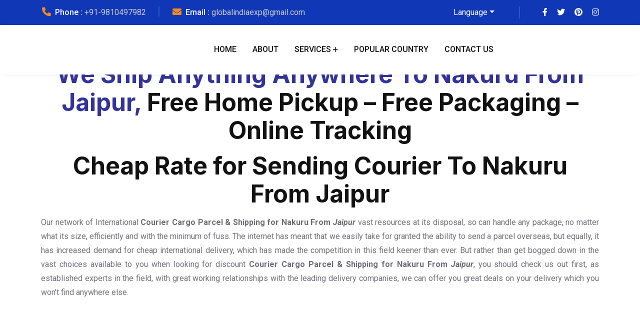

--- FILE ---
content_type: text/css; charset=utf-8
request_url: https://www.globalindiaexp.in/wp-content/themes/logistik/style.css?ver=6.9
body_size: -3
content:
/*
Theme Name: Global India Express
Theme URI: https://globalindiaexpress.com
Author: Deepak Verma
Author URI: https://syncsoftsolution.com


*/